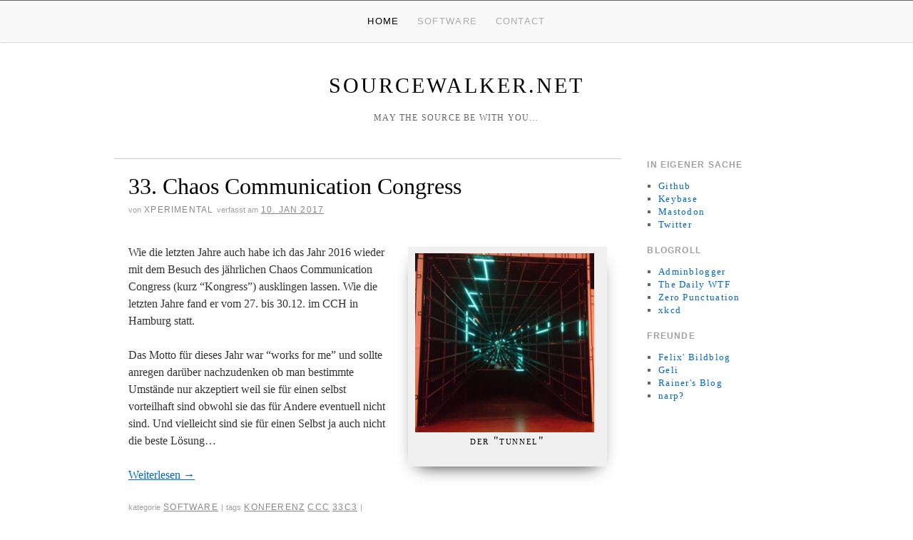

--- FILE ---
content_type: text/html
request_url: https://www.sourcewalker.net/
body_size: 10000
content:
<!doctype html>
<!--[if lt IE 7]> <html class="no-js lt-ie9 lt-ie8 lt-ie7" lang="de-de"> <![endif]-->
<!--[if IE 7]> <html class="no-js lt-ie9 lt-ie8" lang="de-de"> <![endif]-->
<!--[if IE 8]> <html class="no-js lt-ie9" lang="de-de"> <![endif]-->
<!--[if gt IE 8]><!--> <html class="no-js" lang="de-de"> <!--<![endif]-->
	<head>
	<meta name="generator" content="Hugo 0.33" />
		<meta http-equiv="content-type" content="text/html; charset=utf-8">
		<title>sourcewalker.net </title>
<meta charset="UTF-8" />
<meta http-equiv="X-UA-Compatible" content="IE=edge,chrome=1">
<meta name="viewport" content="width=device-width">
<meta property="og:type" content="website" />
<meta property="og:title" content="sourcewalker.net " />
<meta property="og:description" content="May the source be with you…" />
<meta property="og:url" content="https://www.sourcewalker.net/" />
<meta property="og:site_name" content="sourcewalker.net" />
<meta property="og:image" content="https://www.sourcewalker.net/images/blank.jpg" />
<meta property="og:locale" content="de-de" />

<style type="text/css"> #wrapper { max-width: 960px !important;} </style>

<link href="https://www.sourcewalker.net/index.xml" rel="alternate" type="application/rss+xml" title="sourcewalker.net" />
<link href="https://www.sourcewalker.net/index.xml" rel="feed" type="application/rss+xml" title="sourcewalker.net" />

<link rel='stylesheet' id='brunelleschi_modern-css'  href='https://www.sourcewalker.net/css/modern.css' type='text/css' media='all' />
<link rel='stylesheet' id='brunelleschi_center-navigation-css'  href='https://www.sourcewalker.net/css/center-navigation.css' type='text/css' media='all' />
<link rel='stylesheet' id='brunelleschi_fixed-navigation-css'  href='https://www.sourcewalker.net/css/fixed-navigation.css' type='text/css' media='all' />
<link rel='stylesheet' id='style.css-css'  href='https://www.sourcewalker.net/css/style.css' type='text/css' media='all' />

<link rel="shortcut icon" href='https://www.sourcewalker.net/scripts/favicon.php' />


<script type='text/javascript' src='https://www.sourcewalker.net/js/jquery/jquery.js'></script>
<script type='text/javascript' src='https://www.sourcewalker.net/js/jquery/jquery-migrate.min.js'></script>
<script type='text/javascript' src='https://www.sourcewalker.net/js/brunelleschi-scripts.js'></script>


<script type="text/javascript">
  var _paq = _paq || [];
  _paq.push(['trackPageView']);
  _paq.push(['enableLinkTracking']);
  (function() {
    var u="//stats.sourcewalker.net/";
    _paq.push(['setTrackerUrl', u+'piwik.php']);
    _paq.push(['setSiteId', '1']);
    var d=document, g=d.createElement('script'), s=d.getElementsByTagName('script')[0];
    g.type='text/javascript'; g.async=true; g.defer=true; g.src=u+'piwik.js'; s.parentNode.insertBefore(g,s);
  })();
</script>
<noscript><p><img src="//stats.sourcewalker.net/piwik.php?idsite=1" style="border:0;" alt="" /></p></noscript>


	</head>
	<body class="home blog">
	<div id="wrapper" class="hfeed container">
		<header id="header" class="row clearfix">
			<hgroup id="branding" class="twelvecol last">
				<h1 class="site-title"><a href="https://www.sourcewalker.net/" title="sourcewalker.net" rel="home">sourcewalker.net</a></h1>
				<h2 class="site-description">May the source be with you…</h2>
			</hgroup>
			<div id="access" role="navigation" class="twelvecol last clearfix">
				<div class="skip-link screen-reader-text"><a href="#content" title="Skip to content">Skip to content</a></div>
				<div class="menu-header"><ul id="menu-top_menu" class="menu">
				
				
				<li class="menu-item current-menu-item">
					<a href="https://www.sourcewalker.net/">Home</a>
				</li>
				
				<li class="menu-item">
					<a href="https://www.sourcewalker.net/software/">Software</a>
				</li>
				
				<li class="menu-item">
					<a href="https://www.sourcewalker.net/contact/">Contact</a>
				</li>
				
				</ul></div>
			</div>
		</header>
		<div id="container" class="row clearfix">

		<div id="main" role="main" class="ninecol">


	<nav id="nav-above" class="navigation">
		<div class="nav-previous"><span class="meta-nav">&larr;</span> Ältere Artikel</div>
		<div class="nav-next">Neuere Artikel <span class="meta-nav">&rarr;</span></div>
	</nav>




	<article id="post-e1ae64cf00ff4ee9fd06e466a64748f9" class="post type-post status-publish format-standard hentry">
    <header>
    <h2 class="entry-title"><a href="https://www.sourcewalker.net/posts/2017/33c3/" title="Permalink für 33. Chaos Communication Congress" rel="bookmark">33. Chaos Communication Congress</a></h2>
    <div class="entry-meta">
    
    <span class="meta-sep">von</span> <span class="author vcard">xperimental</span>
    
    <span class="meta-prep meta-prep-author">Verfasst am</span>
    <a href="https://www.sourcewalker.net/posts/2017/33c3/" title="13:46" rel="bookmark">
        <span class="entry-date">10. Jan 2017</span>
    </a>
</div>

</header>

    <div class="entry-content">
        <p>
            <figure class="wp-caption alignright">
    
        <img src="/uploads/2017/33c3.png" />
    
    
    <figcaption>
        <h4>Der &#34;Tunnel&#34;</h4>
        
    </figcaption>
    
</figure>


<p>Wie die letzten Jahre auch habe ich das Jahr 2016 wieder mit dem Besuch des jährlichen Chaos Communication Congress (kurz &ldquo;Kongress&rdquo;) ausklingen lassen. Wie die letzten Jahre fand er vom 27. bis 30.12. im CCH in Hamburg statt.</p>

<p>Das Motto für dieses Jahr war &ldquo;works for me&rdquo; und sollte anregen darüber nachzudenken ob man bestimmte Umstände nur akzeptiert weil sie für einen selbst vorteilhaft sind obwohl sie das für Andere eventuell nicht sind. Und vielleicht sind sie für einen Selbst ja auch nicht die beste Lösung&hellip;</p>

<p></p>
        </p>
        
        <p>
            <a href="https://www.sourcewalker.net/posts/2017/33c3/" class="more-link">
                Weiterlesen <span class="meta-nav">&rarr;</span>
            </a>
        </p>
        
    </div>
    <div class="entry-utility">
    
        <span class="cat-links">
            <span class="entry-utility-prep entry-utility-prep-cat-links">Kategorie</span>
            
                <a href="https://www.sourcewalker.net/categories/software" rel="category tag">Software</a>
            
        </span>
        <span class="meta-sep">|</span>
    
    
        <span class="tag-links">
            <span class="entry-utility-prep entry-utility-prep-tag-links">Tags</span>
            
                <a href="https://www.sourcewalker.net/tags/konferenz" rel="tag">Konferenz</a>
            
                <a href="https://www.sourcewalker.net/tags/ccc" rel="tag">CCC</a>
            
                <a href="https://www.sourcewalker.net/tags/33c3" rel="tag">33c3</a>
            
        </span>
        <span class="meta-sep">|</span>
    
</div>

</article>


	<article id="post-860a3765d14f738122d1842538e0ec3e" class="post type-post status-publish format-standard hentry">
    <header>
    <h2 class="entry-title"><a href="https://www.sourcewalker.net/posts/2016/promcon/" title="Permalink für PromCon 2016" rel="bookmark">PromCon 2016</a></h2>
    <div class="entry-meta">
    
    <span class="meta-sep">von</span> <span class="author vcard">xperimental</span>
    
    <span class="meta-prep meta-prep-author">Verfasst am</span>
    <a href="https://www.sourcewalker.net/posts/2016/promcon/" title="21:08" rel="bookmark">
        <span class="entry-date">29. Aug 2016</span>
    </a>
</div>

</header>

    <div class="entry-content">
        <p>
            <figure class="wp-caption alignright">
    
        <img src="/uploads/2016/promcon2016.jpg" />
    
    
    <figcaption>
        <h4>PromCon 2016</h4>
        
    </figcaption>
    
</figure>


<p>Es ist jetzt schon fast eineinhalb Jahre her, das wir bei uns in der Firma angefangen haben Prometheus einzusetzen. Da wir uns das Meiste der Konfiguration selbst überlegt haben – auch mit mehreren Versuchen – freute ich mich darauf endlich einmal Austausch mit Anderen, die sich für die gleiche Lösung entschieden haben, zu haben.</p>

<p>Deshalb hatte ich mich jetzt schon eine ganze Weile auf die PromCon gefreut, die erste Konferenz zum Thema Prometheus und letzte Woche war es endlich soweit…</p>

<p></p>
        </p>
        
        <p>
            <a href="https://www.sourcewalker.net/posts/2016/promcon/" class="more-link">
                Weiterlesen <span class="meta-nav">&rarr;</span>
            </a>
        </p>
        
    </div>
    <div class="entry-utility">
    
        <span class="cat-links">
            <span class="entry-utility-prep entry-utility-prep-cat-links">Kategorie</span>
            
                <a href="https://www.sourcewalker.net/categories/software" rel="category tag">Software</a>
            
        </span>
        <span class="meta-sep">|</span>
    
    
        <span class="tag-links">
            <span class="entry-utility-prep entry-utility-prep-tag-links">Tags</span>
            
                <a href="https://www.sourcewalker.net/tags/konferenz" rel="tag">Konferenz</a>
            
                <a href="https://www.sourcewalker.net/tags/prometheus" rel="tag">Prometheus</a>
            
                <a href="https://www.sourcewalker.net/tags/promcon2016" rel="tag">promcon2016</a>
            
        </span>
        <span class="meta-sep">|</span>
    
</div>

</article>


	<article id="post-782efe4dccf331785752fde6550894cc" class="post type-post status-publish format-standard hentry">
    <header>
    <h2 class="entry-title"><a href="https://www.sourcewalker.net/posts/2016/etwas-neues/" title="Permalink für Etwas Neues" rel="bookmark">Etwas Neues</a></h2>
    <div class="entry-meta">
    
    <span class="meta-prep meta-prep-author">Verfasst am</span>
    <a href="https://www.sourcewalker.net/posts/2016/etwas-neues/" title="00:00" rel="bookmark">
        <span class="entry-date">12. Jul 2016</span>
    </a>
</div>

</header>

    <div class="entry-content">
        <p>
            <p>Und wieder einmal feiert dieses Blog seinen Geburtstag. Ganze acht Jahre ist es nun schon her, das ich meinen Plan &ldquo;Du musst endlich auch mal etwas schreiben&rdquo; in die Tat umgesetzt hab…</p>

<p>Wenn ich ehrlich bin ist aus dem großen Plan allerdings nicht wirklich viel geworden. Ich meine: Der Eintrag direkt vor diesem ist vom <a href="/posts/binaerdaten-und-contentprovider-765/">Oktober 2010</a>, also fast sechs Jahre her. Unter dem Strich hat dieses Blog also dreiviertel seiner Lebenszeit nichts Anderes gemacht als immer das Gleiche. Und natürlich auch geduldig gewartet das irgendetwas Neues passiert. Und ich kam nur gelegentlich mal vorbei um die Wordpress Version zu aktualisieren oder den einen oder anderen Spam-Kommentar zu löschen.</p>

<p></p>
        </p>
        
        <p>
            <a href="https://www.sourcewalker.net/posts/2016/etwas-neues/" class="more-link">
                Weiterlesen <span class="meta-nav">&rarr;</span>
            </a>
        </p>
        
    </div>
    <div class="entry-utility">
    
        <span class="cat-links">
            <span class="entry-utility-prep entry-utility-prep-cat-links">Kategorie</span>
            
                <a href="https://www.sourcewalker.net/categories/website" rel="category tag">Website</a>
            
        </span>
        <span class="meta-sep">|</span>
    
    
        <span class="tag-links">
            <span class="entry-utility-prep entry-utility-prep-tag-links">Tags</span>
            
                <a href="https://www.sourcewalker.net/tags/eigener-kram" rel="tag">Eigener Kram</a>
            
                <a href="https://www.sourcewalker.net/tags/wordpress" rel="tag">Wordpress</a>
            
                <a href="https://www.sourcewalker.net/tags/hugo" rel="tag">Hugo</a>
            
        </span>
        <span class="meta-sep">|</span>
    
</div>

</article>


	<article id="post-087a31e3f9abbd510f200f4bbb57f2ee" class="post type-post status-publish format-standard hentry">
    <header>
    <h2 class="entry-title"><a href="https://www.sourcewalker.net/posts/binaerdaten-und-contentprovider-765/" title="Permalink für Binärdaten und ContentProvider" rel="bookmark">Binärdaten und ContentProvider</a></h2>
    <div class="entry-meta">
    
    <span class="meta-sep">von</span> <span class="author vcard">xperimental</span>
    
    <span class="meta-prep meta-prep-author">Verfasst am</span>
    <a href="https://www.sourcewalker.net/posts/binaerdaten-und-contentprovider-765/" title="00:00" rel="bookmark">
        <span class="entry-date">17. Oct 2010</span>
    </a>
</div>

</header>

    <div class="entry-content">
        <p>
            <p>Neulich hat sich bei einem meiner kleinen Freizeitprojekte das Problem ergeben, dass der in der Anwendung verwendete <code>ContentProvider</code> auch größere Binärdaten (genauer Bilder) zur Verfügung stellen sollte. Ein Blick in die Android-SDK brachte auch tatsächlich etwas zu dem Thema zum Vorschein (aus dem <a href="http://developer.android.com/guide/topics/providers/content-providers.html" title="Android Developer Artikel zu ContentProvider">Artikel zu ContentProvidern</a>):</p>

<blockquote>
<p>If you are exposing byte data that&rsquo;s too big to put in the table itself — such as a large bitmap file — the field that exposes the data to clients should actually contain a <code>content:</code> URI string. This is the field that gives clients access to the data file. The record should also have another field, named &ldquo;<code>_data</code>&rdquo; that lists the exact file path on the device for that file. This field is not intended to be read by the client, but by the ContentResolver. […]</p>
</blockquote>

<p>Dieses Feature klang recht interessant, allerdings war mir die Erklärung doch etwas zu lang, um das gleich in das &ldquo;richtige&rdquo; Projekt einzubauen. Stattdessen habe ich mich an ein kleines Testprojekt gesetzt, um mir die Zusammenhänge etwas zu verdeutlichen. Damit Andere auch etwas davon haben, gibt es das Projekt jetzt als <a href="http://github.com/xperimental/BinaryContent" title="Quellcode zum Artikel bei github">Open-Source auf github</a> und hier ein paar erklärende Worte.</p>

<p></p>
        </p>
        
        <p>
            <a href="https://www.sourcewalker.net/posts/binaerdaten-und-contentprovider-765/" class="more-link">
                Weiterlesen <span class="meta-nav">&rarr;</span>
            </a>
        </p>
        
    </div>
    <div class="entry-utility">
    
        <span class="cat-links">
            <span class="entry-utility-prep entry-utility-prep-cat-links">Kategorie</span>
            
                <a href="https://www.sourcewalker.net/categories/software" rel="category tag">Software</a>
            
        </span>
        <span class="meta-sep">|</span>
    
    
        <span class="tag-links">
            <span class="entry-utility-prep entry-utility-prep-tag-links">Tags</span>
            
                <a href="https://www.sourcewalker.net/tags/android" rel="tag">android</a>
            
                <a href="https://www.sourcewalker.net/tags/blob" rel="tag">blob</a>
            
                <a href="https://www.sourcewalker.net/tags/code" rel="tag">code</a>
            
                <a href="https://www.sourcewalker.net/tags/contentprovider" rel="tag">contentprovider</a>
            
                <a href="https://www.sourcewalker.net/tags/deutsch" rel="tag">deutsch</a>
            
                <a href="https://www.sourcewalker.net/tags/github" rel="tag">github</a>
            
                <a href="https://www.sourcewalker.net/tags/howto" rel="tag">howto</a>
            
        </span>
        <span class="meta-sep">|</span>
    
</div>

</article>


	<article id="post-d71ea751e56f978a718cf48e1e855196" class="post type-post status-publish format-standard hentry">
    <header>
    <h2 class="entry-title"><a href="https://www.sourcewalker.net/posts/umts-internet-linux-die-zweite-731/" title="Permalink für UMTS-Internet &amp; Linux die Zweite" rel="bookmark">UMTS-Internet &amp; Linux die Zweite</a></h2>
    <div class="entry-meta">
    
    <span class="meta-sep">von</span> <span class="author vcard">xperimental</span>
    
    <span class="meta-prep meta-prep-author">Verfasst am</span>
    <a href="https://www.sourcewalker.net/posts/umts-internet-linux-die-zweite-731/" title="00:00" rel="bookmark">
        <span class="entry-date">08. Jun 2010</span>
    </a>
</div>

</header>

    <div class="entry-content">
        <p>
            <p><a href="http://www.sakis3g.com/" title="Homepage von Sakis3G">
<figure class="wp-caption alignright">
    
        <img src="/uploads/2010/06/sakis3g.png" />
    
    
    <figcaption>
        <h4>Sakis3G</h4>
        
    </figcaption>
    
</figure>
</a></p>

<p>Seitdem ich meinen letzten Artikel zu dem Thema Linux und mobiles Internet (<a href="/posts/einrichtung-huawei-e1750-unter-ubuntu-9-10-656/" title=" Einrichtung Huawei E1750 unter Ubuntu 9.10">wir erinnern uns</a>) verfasst habe sind nun ein paar Wochen vergangen. Inzwischen ist Einiges geschehen an dieser Front.</p>

<p>Zum Einen ist mit Ubuntu 10.04 LTS &ldquo;Lucid Lynx&rdquo; die nächste Version des damals von mir genutzten Linux erschienen. Und zum Anderen nutze ich nun eine andere Destribution, nämlich &ldquo;<a href="http://www.linuxmint.com/" title="Homepage von Linux Mint">Linux Mint 9</a>&rdquo;, das zugegebenermaßen auf eben genanntem Ubuntu basiert.</p>

<p>Dies hat dazu geführt, das die Installationsanleitung, die ich in dem Anfangs erwähnten Artikel verfasst habe, so nicht mehr für meine eigene Konfiguration spricht. Getreu dem Motto &ldquo;Eat your own dogfood.&rdquo; nun ein kleines Update um Chancengleichheit wieder herzustellen.</p>
        </p>
        
        <p>
            <a href="https://www.sourcewalker.net/posts/umts-internet-linux-die-zweite-731/" class="more-link">
                Weiterlesen <span class="meta-nav">&rarr;</span>
            </a>
        </p>
        
    </div>
    <div class="entry-utility">
    
        <span class="cat-links">
            <span class="entry-utility-prep entry-utility-prep-cat-links">Kategorie</span>
            
                <a href="https://www.sourcewalker.net/categories/hardware" rel="category tag">Hardware</a>
            
        </span>
        <span class="meta-sep">|</span>
    
    
        <span class="tag-links">
            <span class="entry-utility-prep entry-utility-prep-tag-links">Tags</span>
            
                <a href="https://www.sourcewalker.net/tags/deutsch" rel="tag">deutsch</a>
            
                <a href="https://www.sourcewalker.net/tags/huawei" rel="tag">huawei</a>
            
                <a href="https://www.sourcewalker.net/tags/internet" rel="tag">internet</a>
            
                <a href="https://www.sourcewalker.net/tags/linux" rel="tag">linux</a>
            
                <a href="https://www.sourcewalker.net/tags/linuxmint" rel="tag">linuxmint</a>
            
                <a href="https://www.sourcewalker.net/tags/lucid" rel="tag">lucid</a>
            
                <a href="https://www.sourcewalker.net/tags/sakis3g" rel="tag">sakis3g</a>
            
                <a href="https://www.sourcewalker.net/tags/software" rel="tag">Software</a>
            
                <a href="https://www.sourcewalker.net/tags/ubuntu" rel="tag">ubuntu</a>
            
                <a href="https://www.sourcewalker.net/tags/umts" rel="tag">umts</a>
            
        </span>
        <span class="meta-sep">|</span>
    
</div>

</article>


	<article id="post-d3a89e30f348a35d06e7ab8d1cf0c536" class="post type-post status-publish format-standard hentry">
    <header>
    <h2 class="entry-title"><a href="https://www.sourcewalker.net/posts/revolution-oder-doch-nur-schnoeder-mammon-704/" title="Permalink für Revolution oder doch nur schnöder Mammon?" rel="bookmark">Revolution oder doch nur schnöder Mammon?</a></h2>
    <div class="entry-meta">
    
    <span class="meta-sep">von</span> <span class="author vcard">xperimental</span>
    
    <span class="meta-prep meta-prep-author">Verfasst am</span>
    <a href="https://www.sourcewalker.net/posts/revolution-oder-doch-nur-schnoeder-mammon-704/" title="00:00" rel="bookmark">
        <span class="entry-date">19. May 2010</span>
    </a>
</div>

</header>

    <div class="entry-content">
        <p>
            <p><a href="http://flattr.com">
<figure class="wp-caption alignright">
    
        <img src="/uploads/2010/05/flattr-logo-beta.png" />
    
    
    <figcaption>
        <h4>Flattr</h4>
        
    </figcaption>
    
</figure>
</a></p>

<p>Der Dienst &ldquo;Flattr&rdquo; soll die nächste Revolution im sozialen Mediennetz Internet einläuten. Hinter dem Dienst steckt die Idee, dass die &ldquo;Like&rdquo;-Buttons, die sich seit der Veröffentlichung des durch Facebook entwickelten <a href="https://developers.facebook.com/docs/opengraph" title="Facebook Developers: Open Graph Protocol">Open-Graph-Protokolls</a> quer durch das Internet verteilt haben, nicht ausreichen, um dem Medienerzeuger etwas Gutes zu tun.</p>

<p>Mit Flattr wird diesem Mangel versucht entgegenzuwirken, indem durch den Klick auf einen Flattr-Button nicht nur eine kleine Zahl hochgezählt wird, sondern auch ein (kleiner) Geldbetrag zum Klickempfänger wandert. Da der Wert eines einzelnen Klicks sehr klein ist und zudem auch nicht vom Erzeuger festgelegt werden kann, soll die Hemmschwelle für den &ldquo;Kunden&rdquo; kleiner sein als bei bisherigen Bezahldiensten im Internet.</p>
        </p>
        
        <p>
            <a href="https://www.sourcewalker.net/posts/revolution-oder-doch-nur-schnoeder-mammon-704/" class="more-link">
                Weiterlesen <span class="meta-nav">&rarr;</span>
            </a>
        </p>
        
    </div>
    <div class="entry-utility">
    
        <span class="cat-links">
            <span class="entry-utility-prep entry-utility-prep-cat-links">Kategorie</span>
            
                <a href="https://www.sourcewalker.net/categories/software" rel="category tag">Software</a>
            
        </span>
        <span class="meta-sep">|</span>
    
    
        <span class="tag-links">
            <span class="entry-utility-prep entry-utility-prep-tag-links">Tags</span>
            
                <a href="https://www.sourcewalker.net/tags/bezahlen" rel="tag">bezahlen</a>
            
                <a href="https://www.sourcewalker.net/tags/deutsch" rel="tag">deutsch</a>
            
                <a href="https://www.sourcewalker.net/tags/flattr" rel="tag">flattr</a>
            
                <a href="https://www.sourcewalker.net/tags/internet" rel="tag">internet</a>
            
                <a href="https://www.sourcewalker.net/tags/micro-payment" rel="tag">micro-payment</a>
            
                <a href="https://www.sourcewalker.net/tags/open-graph" rel="tag">open-graph</a>
            
                <a href="https://www.sourcewalker.net/tags/social-network" rel="tag">social-network</a>
            
                <a href="https://www.sourcewalker.net/tags/website" rel="tag">Website</a>
            
        </span>
        <span class="meta-sep">|</span>
    
</div>

</article>


	<article id="post-973cc81a2ec35cf7af0d9e4f83846111" class="post type-post status-publish format-standard hentry">
    <header>
    <h2 class="entry-title"><a href="https://www.sourcewalker.net/posts/firefox-auf-mehreren-rechnern-mit-mozilla-weave-637/" title="Permalink für Firefox auf mehreren Rechnern mit Mozilla Weave" rel="bookmark">Firefox auf mehreren Rechnern mit Mozilla Weave</a></h2>
    <div class="entry-meta">
    
    <span class="meta-sep">von</span> <span class="author vcard">xperimental</span>
    
    <span class="meta-prep meta-prep-author">Verfasst am</span>
    <a href="https://www.sourcewalker.net/posts/firefox-auf-mehreren-rechnern-mit-mozilla-weave-637/" title="00:00" rel="bookmark">
        <span class="entry-date">11. May 2010</span>
    </a>
</div>

</header>

    <div class="entry-content">
        <p>
            <p><a href="http://mozillalabs.com/weave/">
<figure class="wp-caption alignright">
    
        <img src="/uploads/2010/03/mozilla-weave.png" />
    
    
    <figcaption>
        <h4>Mozilla Weave</h4>
        
    </figcaption>
    
</figure>
</a></p>

<p>Bedingt durch den Kauf eines Zweitrechners in Form eines kleinen Laptops (und die intensivere Beschäftigung mit dem Begriff &ldquo;Cloud-Computing&rdquo;) bin ich in letzter Zeit auf die Idee gekommen, dass es doch ziemlich cool wäre, wenn man seine Daten auf allen seinen Rechnern synchron halten könnte. So könnte man sich jederzeit ein Gerät schnappen und hätte immer alles parat was man so zum arbeiten benötigt.</p>

<p>Beim durchstöbern der zahlreichen momentan auf dem Markt befindlichen Lösungen, die einem genau dieses versprechen musste ich jedoch leider feststellen, dass es da noch Weiterentwicklungsbedarf gibt. Ich bin mir allerdings auch bewusst, dass ich wahrscheinlich viel zu sehr von einem Ideal ausgehe, das es so nicht geben wird. So wurde ich von allen getesteten Diensten gewarnt, dass die Synchronisation bei meiner Menge an Dateien &ldquo;wahrscheinlich sehr lange dauern wird&rdquo;, was dann auch so war. Die magere Upload-Bandbreite von immerhin einem ganzen Megabit hat dann noch ihr übriges erledigt.</p>

<p>Erfreulicherweise bin ich dann aber doch auf eine Lösung gestoßen, die zumindest einen Teil meiner alltäglichen Daten zwischen den zwei anfangs angesprochenen Rechnern abgleichen kann: <a href="http://mozillalabs.com/weave/" title="Homepage von Weave">Mozilla Weave</a>.</p>

<p></p>
        </p>
        
        <p>
            <a href="https://www.sourcewalker.net/posts/firefox-auf-mehreren-rechnern-mit-mozilla-weave-637/" class="more-link">
                Weiterlesen <span class="meta-nav">&rarr;</span>
            </a>
        </p>
        
    </div>
    <div class="entry-utility">
    
        <span class="cat-links">
            <span class="entry-utility-prep entry-utility-prep-cat-links">Kategorie</span>
            
                <a href="https://www.sourcewalker.net/categories/software" rel="category tag">Software</a>
            
        </span>
        <span class="meta-sep">|</span>
    
    
        <span class="tag-links">
            <span class="entry-utility-prep entry-utility-prep-tag-links">Tags</span>
            
                <a href="https://www.sourcewalker.net/tags/cloud-computing" rel="tag">cloud computing</a>
            
                <a href="https://www.sourcewalker.net/tags/deutsch" rel="tag">deutsch</a>
            
                <a href="https://www.sourcewalker.net/tags/firefox" rel="tag">firefox</a>
            
                <a href="https://www.sourcewalker.net/tags/labs" rel="tag">labs</a>
            
                <a href="https://www.sourcewalker.net/tags/mozilla" rel="tag">mozilla</a>
            
                <a href="https://www.sourcewalker.net/tags/server" rel="tag">server</a>
            
                <a href="https://www.sourcewalker.net/tags/synchronisation" rel="tag">synchronisation</a>
            
                <a href="https://www.sourcewalker.net/tags/tutorial" rel="tag">tutorial</a>
            
                <a href="https://www.sourcewalker.net/tags/weave" rel="tag">weave</a>
            
        </span>
        <span class="meta-sep">|</span>
    
</div>

</article>


	<article id="post-41fdfb0cebca3e1315795614b3a343f9" class="post type-post status-publish format-standard hentry">
    <header>
    <h2 class="entry-title"><a href="https://www.sourcewalker.net/posts/einrichtung-huawei-e1750-unter-ubuntu-9-10-656/" title="Permalink für Einrichtung Huawei E1750 unter Ubuntu 9.10" rel="bookmark">Einrichtung Huawei E1750 unter Ubuntu 9.10</a></h2>
    <div class="entry-meta">
    
    <span class="meta-sep">von</span> <span class="author vcard">xperimental</span>
    
    <span class="meta-prep meta-prep-author">Verfasst am</span>
    <a href="https://www.sourcewalker.net/posts/einrichtung-huawei-e1750-unter-ubuntu-9-10-656/" title="00:00" rel="bookmark">
        <span class="entry-date">29. Mar 2010</span>
    </a>
</div>

</header>

    <div class="entry-content">
        <p>
            <p><a href="/uploads/2010/03/huawei-e1750.jpg">
<figure class="wp-caption alignright">
    
        <img src="/uploads/2010/03/huawei-e1750-300x288.jpg" />
    
    
    <figcaption>
        <h4>Vorder- und Rückseite Huawei E1750</h4>
        
    </figcaption>
    
</figure>
</a></p>

<p><strong>Update 08.06.2010:</strong> Ich habe einen <a href="/posts/umts-internet-linux-die-zweite-731/" title="Zweiter Artikel zu UMTS und Linux">weiteren Artikel</a> zu dem Thema verfasst.</p>

<p>Ich habe mir letztes Wochenende wieder mal ein neues Spielzeug zugelegt: diesmal ein USB-UMTS-Modem (oder UMTS-USB-Modem, was ist richtiger?) für mein &ldquo;ultra-mobiles&rdquo; Notebook, da ich es versäumt habe mir gleich die Version des Rechners zu kaufen, die schon eines integriert hat. Meine Wahl ist zunächst auf den aktuellen Vodafone-Stick gefallen, gekauft habe ich mir dann jedoch den &ldquo;T-Mobile Web&rsquo;n&rsquo;Walk Stick Fusion II&rdquo;, da sich die Vodafone Mitarbeiter zu bescheuert angestellt haben.</p>

<p>Der &ldquo;Fusion 2&rdquo; ist ein gebrandeter &ldquo;Huawei E1750&rdquo;, was auch am Typenschild auf der Packung und der Rückseite des Sticks (siehe Bild) zu erkennen ist. Laut Packung ist der Stick auch Linux-fähig, was für mich ein Kaufargument war, da ich so die Möglichkeit der Rückgabe gehabt hätte, wenn er unter Linux nicht funktioniert hätte.</p>

<p>Zunächst habe ich den Stick unter Windows getestet, also reingesteckt und schon kam das Installationsprogramm von T-Mobile hoch. Nach Durchklicken von einem Standard-Installationsassistenten und Einrichten des Zugangs war ich auch schon online. Die T-Mobile eigene Software halte ich übrigens für einen wirklichen Nachteil von dem gebrandeten Stick, da sie sich natürlich über &ldquo;nicht unterstützte&rdquo; Provider beschwert, wenn man nicht auch den T-Mobile Zugang benutzt.</p>

<p>So weit, so unspannend. Eigentlich wollte ich den Stick ja hauptsächlich unter Linux (genauer Ubuntu 9.10) nutzen. Bei der Installation bin ich jedoch auf ein Problem gestoßen und damit die nächsten nicht so viel probieren müssen, dachte ich mir ich schreibe das ganze mal als kurze Anleitung zusammen.</p>
        </p>
        
        <p>
            <a href="https://www.sourcewalker.net/posts/einrichtung-huawei-e1750-unter-ubuntu-9-10-656/" class="more-link">
                Weiterlesen <span class="meta-nav">&rarr;</span>
            </a>
        </p>
        
    </div>
    <div class="entry-utility">
    
        <span class="cat-links">
            <span class="entry-utility-prep entry-utility-prep-cat-links">Kategorie</span>
            
                <a href="https://www.sourcewalker.net/categories/hardware" rel="category tag">Hardware</a>
            
        </span>
        <span class="meta-sep">|</span>
    
    
        <span class="tag-links">
            <span class="entry-utility-prep entry-utility-prep-tag-links">Tags</span>
            
                <a href="https://www.sourcewalker.net/tags/deutsch" rel="tag">deutsch</a>
            
                <a href="https://www.sourcewalker.net/tags/e1750" rel="tag">e1750</a>
            
                <a href="https://www.sourcewalker.net/tags/fusion-ii" rel="tag">fusion II</a>
            
                <a href="https://www.sourcewalker.net/tags/huawei" rel="tag">huawei</a>
            
                <a href="https://www.sourcewalker.net/tags/karmic" rel="tag">karmic</a>
            
                <a href="https://www.sourcewalker.net/tags/linux" rel="tag">linux</a>
            
                <a href="https://www.sourcewalker.net/tags/software" rel="tag">Software</a>
            
                <a href="https://www.sourcewalker.net/tags/t-mobile" rel="tag">t-mobile</a>
            
                <a href="https://www.sourcewalker.net/tags/ubuntu" rel="tag">ubuntu</a>
            
                <a href="https://www.sourcewalker.net/tags/udev" rel="tag">udev</a>
            
                <a href="https://www.sourcewalker.net/tags/usb_modeswitch" rel="tag">usb_modeswitch</a>
            
                <a href="https://www.sourcewalker.net/tags/webnwalk" rel="tag">web&#39;n&#39;walk</a>
            
        </span>
        <span class="meta-sep">|</span>
    
</div>

</article>


	<article id="post-e74a680686ebe6bef17bf5934fd03e09" class="post type-post status-publish format-standard hentry">
    <header>
    <h2 class="entry-title"><a href="https://www.sourcewalker.net/posts/viele-games-zum-kleinen-preis-648/" title="Permalink für Viele Games zum kleinen Preis" rel="bookmark">Viele Games zum kleinen Preis</a></h2>
    <div class="entry-meta">
    
    <span class="meta-sep">von</span> <span class="author vcard">xperimental</span>
    
    <span class="meta-prep meta-prep-author">Verfasst am</span>
    <a href="https://www.sourcewalker.net/posts/viele-games-zum-kleinen-preis-648/" title="00:00" rel="bookmark">
        <span class="entry-date">03. Mar 2010</span>
    </a>
</div>

</header>

    <div class="entry-content">
        <p>
            Und wieder eine erwähnenswerte Aktion bei Steam: Die &ldquo;Indie Games Midweek Madness&rdquo; sieben Spiele von kleinen Studios für knapp 10 Öcken! Die Spiele gibts auch einzeln für jeweils 2 Eur…
        </p>
        
    </div>
    <div class="entry-utility">
    
        <span class="cat-links">
            <span class="entry-utility-prep entry-utility-prep-cat-links">Kategorie</span>
            
                <a href="https://www.sourcewalker.net/categories/games" rel="category tag">Games</a>
            
        </span>
        <span class="meta-sep">|</span>
    
    
        <span class="tag-links">
            <span class="entry-utility-prep entry-utility-prep-tag-links">Tags</span>
            
                <a href="https://www.sourcewalker.net/tags/aktion" rel="tag">aktion</a>
            
                <a href="https://www.sourcewalker.net/tags/deutsch" rel="tag">deutsch</a>
            
                <a href="https://www.sourcewalker.net/tags/indie" rel="tag">indie</a>
            
                <a href="https://www.sourcewalker.net/tags/note" rel="tag">note</a>
            
                <a href="https://www.sourcewalker.net/tags/steam" rel="tag">steam</a>
            
        </span>
        <span class="meta-sep">|</span>
    
</div>

</article>


	<article id="post-25479100278ae76bdc89a981ce12339f" class="post type-post status-publish format-standard hentry">
    <header>
    <h2 class="entry-title"><a href="https://www.sourcewalker.net/posts/das-letzte-buch-das-sie-jemals-lesen-werden-548/" title="Permalink für Das letzte Buch, das Sie jemals lesen werden!" rel="bookmark">Das letzte Buch, das Sie jemals lesen werden!</a></h2>
    <div class="entry-meta">
    
    <span class="meta-sep">von</span> <span class="author vcard">xperimental</span>
    
    <span class="meta-prep meta-prep-author">Verfasst am</span>
    <a href="https://www.sourcewalker.net/posts/das-letzte-buch-das-sie-jemals-lesen-werden-548/" title="00:00" rel="bookmark">
        <span class="entry-date">09. Feb 2010</span>
    </a>
</div>

</header>

    <div class="entry-content">
        <p>
            Sony PRS-505   Letzten Sommer bin ich mal wieder auf die sogenannten Ebook-Reader aufmerksam geworden. Insbesondere die e-Ink Bildschirme, die durchgehend von den Geräten verwendet werden, haben mich interessiert. Und so bin ich eines Wochenende in die Stadt losgezogen um mir das mal genauer anzusehen. Mein erster Stopp beim Media-Markt war leider nicht besonders erfolgreich, da sie das Gerät zwar ausgestellt hatten, aber der Akku natürlich völlig leer war und man so das Gerät nicht ausprobieren konnte (ein Zustand, der bis zum heutigen Tage anhält!
        </p>
        
        <p>
            <a href="https://www.sourcewalker.net/posts/das-letzte-buch-das-sie-jemals-lesen-werden-548/" class="more-link">
                Weiterlesen <span class="meta-nav">&rarr;</span>
            </a>
        </p>
        
    </div>
    <div class="entry-utility">
    
        <span class="cat-links">
            <span class="entry-utility-prep entry-utility-prep-cat-links">Kategorie</span>
            
                <a href="https://www.sourcewalker.net/categories/hardware" rel="category tag">Hardware</a>
            
        </span>
        <span class="meta-sep">|</span>
    
    
        <span class="tag-links">
            <span class="entry-utility-prep entry-utility-prep-tag-links">Tags</span>
            
                <a href="https://www.sourcewalker.net/tags/deutsch" rel="tag">deutsch</a>
            
                <a href="https://www.sourcewalker.net/tags/ebook" rel="tag">ebook</a>
            
                <a href="https://www.sourcewalker.net/tags/epub" rel="tag">epub</a>
            
                <a href="https://www.sourcewalker.net/tags/oreilly" rel="tag">oreilly</a>
            
                <a href="https://www.sourcewalker.net/tags/pdf" rel="tag">pdf</a>
            
                <a href="https://www.sourcewalker.net/tags/prs-505" rel="tag">prs-505</a>
            
                <a href="https://www.sourcewalker.net/tags/reader" rel="tag">reader</a>
            
                <a href="https://www.sourcewalker.net/tags/sony" rel="tag">sony</a>
            
        </span>
        <span class="meta-sep">|</span>
    
</div>

</article>




		<nav id="nav-below" class="navigation">
			
			<div class="nav-previous">
				<a href="/page/2/">
					<span class="meta-nav">&larr;</span> Ältere Artikel
				</a>
			</div>
			

			
		</nav>


		</div>
		<div id="sidebar" class="widget-area threecol last" role="complementary">
			<ul class="xoxo">
				<li class="widget-container widget_links"><h3 class="widget-title">In eigener Sache</h3>
					<ul class='xoxo blogroll'>
					
						<li><a href="https://github.com/xperimental" rel="me">Github</a></li>
					
						<li><a href="http://keybase.io/xperimental/" rel="me">Keybase</a></li>
					
						<li><a href="https://chaos.social/@xperimental" rel="me">Mastodon</a></li>
					
						<li><a href="https://twitter.com/xperimental" rel="me">Twitter</a></li>
					
					</ul>
				</li>

				<li class="widget-container widget_links"><h3 class="widget-title">Blogroll</h3>
					<ul class='xoxo blogroll'>
					
						<li><a href="http://www.adminblogger.de/blog/" rel="external">Adminblogger</a></li>
					
						<li><a href="http://thedailywtf.com/" rel="external">The Daily WTF</a></li>
					
						<li><a href="http://www.escapistmagazine.com/videos/view/zero-punctuation" rel="external">Zero Punctuation</a></li>
					
						<li><a href="http://xkcd.com/" rel="external">xkcd</a></li>
					
					</ul>
				</li>

				<li class="widget-container widget_links"><h3 class="widget-title">Freunde</h3>
					<ul class='xoxo blogroll'>
					
						<li><a href="http://felix.pictures" rel="external">Felix&#39; Bildblog</a></li>
					
						<li><a href="http://punkte.wordpress.com/" rel="external">Geli</a></li>
					
						<li><a href="http://continentalsoutheastasia.blogspot.de/" rel="external">Rainer&#39;s Blog</a></li>
					
						<li><a href="http://www.narp.de" rel="external">narp?</a></li>
					
					</ul>
				</li>
			</ul>
		</div>
			</div>
			<footer id="footer" role="contentinfo" class="row">
				<div id="footerbar" class="twelvecol last">
					
				</div>
				<div id="colophon" class="twelvecol last">
					<div id="site-info" class="sixcol">
						<a href="https://www.sourcewalker.net/" title="sourcewalker.net" rel="home">
							sourcewalker.net
						</a>
					</div>
					<div id="site-generator" class="sixcol last">
						<a href="https://gohugo.io/" title="Make the Web Fun Again">Proudly powered by Hugo.</a>
					</div>
				</div>
			</footer>
		</div>
	</body>
</html>



--- FILE ---
content_type: text/css
request_url: https://www.sourcewalker.net/css/fixed-navigation.css
body_size: 420
content:
#access {
	position: fixed !important;
	width: 100%;
	top: 0px;
	left: 0;
	background: #f9f9f9;
	border-bottom: #ddd !important;
	box-shadow: 1px 1px 1px #ddd;
	text-shadow: 1px 1px 1px #fcfcfc;
}

.logged-in #access{
	top: 28px;
}
#access a:hover, #access ul:hover {
	text-shadow: none !important;
}
body { margin-top: 60px !important;}

@media handheld, only screen and (max-width: 767px) {
	#access {
		position: relative !important;
		border-top: 1px solid #ddd !important;
	}
	body {
		margin-top: 0 !important;
	}
}

--- FILE ---
content_type: text/css
request_url: https://www.sourcewalker.net/css/style.css
body_size: 40977
content:
/*
Theme Name: Brunelleschi
Theme URI: http://kitmacallister.com/2011/brunelleschi/
Description: Brunelleschi is a modern theme with emphasis on readability and clean typography. Brunelleschi includes a fully flexible mobile layout and a full HTML5 implementation, that way it looks great on any screen and on any modern browser. Brunelleschi also has lots of customizable options including page-width, multiple sidebars, featured content slider and more! Available in Belarusian, Czech, Dutch, English, French, German, Italian, Polish, Russian and Spanish.
Author: Kit MacAllister
Author URI: http://kitmacallister.com/about/
Version: 1.6.5
License: GNU General Public License
License URI: license.txt
Tags: black, blue, white, light, one-column, two-columns, three-columns, right-sidebar, left-sidebar, flexible-width, custom-menu, custom-header, custom-background, theme-options, threaded-comments, sticky-post, translation-ready, microformats, rtl-language-support, editor-style
*/

/*
 * HTML5 Boilerplate
 *
 * What follows is the result of much research on cross-browser styling.
 * Credit left inline and big thanks to Nicolas Gallagher, Jonathan Neal,
 * Kroc Camen, and the H5BP dev community and team.
 *
 * Detailed information about this CSS: h5bp.com/css
 *
 * ==|== normalize ==========================================================
 */


/* =============================================================================
   HTML5 display definitions
   ========================================================================== */

article, aside, details, figcaption, figure, footer, header, hgroup, nav, section { display: block; }
audio, canvas, video { display: inline-block; *display: inline; *zoom: 1; }
audio:not([controls]) { display: none; }
[hidden] { display: none; }


/* =============================================================================
   Base
   ========================================================================== */

/*
 * 1. Correct text resizing oddly in IE6/7 when body font-size is set using em units
 * 2. Prevent iOS text size adjust on device orientation change, without disabling user zoom: h5bp.com/g
 */

html { font-size: 100%; -webkit-text-size-adjust: 100%; -ms-text-size-adjust: 100%; }

html, button, input, select, textarea { font-family: sans-serif; color: #222; }

body { margin: 0; font-size: 1em; line-height: 1.4; }

/*
 * Remove text-shadow in selection highlight: h5bp.com/i
 * These selection declarations have to be separate
 * Also: hot pink! (or customize the background color to match your design)
 */

::-moz-selection { background: #fe57a1; color: #fff; text-shadow: none; }
::selection { background: #fe57a1; color: #fff; text-shadow: none; }


/* =============================================================================
   Links
   ========================================================================== */

a { color: #00e; }
a:visited { color: #551a8b; }
a:hover { color: #06e; }
a:focus { outline: thin dotted; }

/* Improve readability when focused and hovered in all browsers: h5bp.com/h */
a:hover, a:active { outline: 0; }


/* =============================================================================
   Typography
   ========================================================================== */

abbr[title] { border-bottom: 1px dotted; }

b, strong { font-weight: bold; }

blockquote { margin: 1em 40px; }

dfn { font-style: italic; }

hr { display: block; height: 1px; border: 0; border-top: 1px solid #ccc; margin: 1em 0; padding: 0; }

ins { background: #ff9; color: #000; text-decoration: none; }

mark { background: #ff0; color: #000; font-style: italic; font-weight: bold; }

/* Redeclare monospace font family: h5bp.com/j */
pre, code, kbd, samp { font-family: monospace, serif; _font-family: 'courier new', monospace; font-size: 1em; }

q { quotes: none; }
q:before, q:after { content: ""; content: none; }

small { font-size: 85%; }

/* Position subscript and superscript content without affecting line-height: h5bp.com/k */
sub, sup { font-size: 75%; line-height: 0; position: relative; vertical-align: baseline; }
sup { top: -0.5em; }
sub { bottom: -0.25em; }


/* =============================================================================
   Lists
   ========================================================================== */

ul, ol { margin: 1em 0; padding: 0 0 0 40px; }
dd { margin: 0 0 0 40px; }
nav ul, nav ol { list-style: none; list-style-image: none; margin: 0; padding: 0; }


/* =============================================================================
   Embedded content
   ========================================================================== */

/*
 * 1. Improve image quality when scaled in IE7: h5bp.com/d
 * 2. Remove the gap between images and borders on image containers: h5bp.com/i/440
 */

img { border: 0; -ms-interpolation-mode: bicubic; vertical-align: middle; }

/*
 * Correct overflow not hidden in IE9
 */

svg:not(:root) { overflow: hidden; }


/* =============================================================================
   Figures
   ========================================================================== */

figure { margin: 0; }


/* =============================================================================
   Forms
   ========================================================================== */

form { margin: 0; }
fieldset { border: 0; margin: 0; padding: 0; }

/* Indicate that 'label' will shift focus to the associated form element */
label { cursor: pointer; }

/*
 * 1. Correct color not inheriting in IE6/7/8/9
 * 2. Correct alignment displayed oddly in IE6/7
 */

legend { border: 0; *margin-left: -7px; padding: 0; white-space: normal; }

/*
 * 1. Correct font-size not inheriting in all browsers
 * 2. Remove margins in FF3/4 S5 Chrome
 * 3. Define consistent vertical alignment display in all browsers
 */

button, input, select, textarea { font-size: 100%; margin: 0; vertical-align: baseline; *vertical-align: middle; }

/*
 * 1. Define line-height as normal to match FF3/4 (set using !important in the UA stylesheet)
 */

button, input { line-height: normal; }

/*
 * 1. Display hand cursor for clickable form elements
 * 2. Allow styling of clickable form elements in iOS
 * 3. Correct inner spacing displayed oddly in IE7 (doesn't effect IE6)
 */

button, input[type="button"], input[type="reset"], input[type="submit"] { cursor: pointer; -webkit-appearance: button; *overflow: visible; }

/*
 * Re-set default cursor for disabled elements
 */

button[disabled], input[disabled] { cursor: default; }

/*
 * Consistent box sizing and appearance
 */

input[type="checkbox"], input[type="radio"] { box-sizing: border-box; padding: 0; *width: 13px; *height: 13px; }
input[type="search"] { -webkit-appearance: textfield; -moz-box-sizing: content-box; -webkit-box-sizing: content-box; box-sizing: content-box; }
input[type="search"]::-webkit-search-decoration, input[type="search"]::-webkit-search-cancel-button { -webkit-appearance: none; }

/*
 * Remove inner padding and border in FF3/4: h5bp.com/l
 */

button::-moz-focus-inner, input::-moz-focus-inner { border: 0; padding: 0; }

/*
 * 1. Remove default vertical scrollbar in IE6/7/8/9
 * 2. Allow only vertical resizing
 */

textarea { overflow: auto; vertical-align: top; resize: vertical; }


/* =============================================================================
   Tables
   ========================================================================== */

table { border-collapse: collapse; border-spacing: 0; }
td { vertical-align: top; }


/* =============================================================================
   Chrome Frame Prompt
   ========================================================================== */

.chromeframe { margin: 0.2em 0; background: #ccc; color: black; padding: 0.2em 0; }

/* ==|== primary styles =====================================================
   Author:
   ========================================================================== */

	/*----------------------------------------
	# 
	# 1140 GRID
	# 
	----------------------------------------*/
	
	.container {
	padding-left: 20px;
	padding-right: 20px;
	}
	
	.row {
	width: 100%;
	max-width: 1140px;
	min-width: 755px;
	margin: 0 auto;
	}
	
	.onecol, .twocol, .threecol, .fourcol, .fivecol, .sixcol, .sevencol, .eightcol, .ninecol, .tencol, .elevencol {
	margin-right: 3.8%;
	float: left;
	min-height: 1px;
	}
	
	.row .onecol {
	width: 4.85%;
	}
	
	.row .twocol {
	width: 13.45%;
	}
	
	.row .threecol {
	width: 22.05%;
	}
	
	.row .fourcol {
	width: 30.75%;
	}
	
	.row .fivecol {
	width: 39.45%;
	}
	
	.row .sixcol {
	width: 48%;
	}
	
	.row .sevencol {
	width: 56.75%;
	}
	
	.row .eightcol {
	width: 65.4%;
	}
	
	.row .ninecol {
	width: 74.05%;
	}
	
	.row .tencol {
	width: 82.7%;
	}
	
	.row .elevencol {
	width: 91.35%;
	}
	
	.row .twelvecol {
	width: 100%;
	float: left;
	}
	
	.last {
	margin-right: 0px;
	}
	
	img, object, embed {
	max-width: 100%;
	}
	
	img {
		height: auto;
	}
	
	#headerimg {
		display: block;
	}
	
	
	/* Smaller screens */
	
	@media only screen and (max-width: 1023px) {
	
		body {
		font-size: 0.8em;
		line-height: 1.5em;
		}
		
		}
	
	
	/* Mobile */
	
	@media handheld, only screen and (max-width: 767px) {
	
		body {
		font-size: 16px;
		-webkit-text-size-adjust: none;
		}
		
		.row, body, .container {
		width: 100%;
		min-width: 0;
		margin-left: 0px;
		margin-right: 0px;
		padding-left: 0px;
		padding-right: 0px;
		}
		
		.row .onecol, .row .twocol, .row .threecol, .row .fourcol, .row .fivecol, .row .sixcol, .row .sevencol, .row .eightcol, .row .ninecol, .row .tencol, .row .elevencol, .row .twelvecol {
		width: auto;
		float: none;
		margin-left: 0px;
		margin-right: 0px;
		padding-left: 20px;
		padding-right: 20px;
		}
		
		.comment .comment  {
			margin-left: -56px !important;
		}
		.comment .comment:before {
			content: '\27A5\00A0';
			color: #a0a0a0;
			float: left;
		}
		blockquote {
			padding-left: 0 !important;
			padding-right: 0 !important;
		}
		
		/* Comment Response Textarea */
		#respond {
			margin-left: -60px;
		}
		
		/* Prevent code blocks from becoming too long */
		#main code{ white-space: pre-wrap; display: inline-block; word-break: break-word;}
		#main pre { overflow: auto;}
		#main a { whitespace: pre-wrap; word-break: break-word; text-decoration: none;}
		
		/* Entry Author Display */
		#author-avatar {
			margin-right: 10px !important;
		}
		#author-description {
			margin-left: 0px !important;
			display: inline !important;
			float: none !important;
		}
		#author-description h2 {
			line-height: 20px !important;
			margin-top: 10px !important;
			margin-bottom: 13px !important;
			border-bottom: 1px solid #ddd;
		}
		
		/* Table Fix */
		table * { max-width: 100px }
		
		/* Code Fix */
		code { word-break:break-word }
		
		/* Left Sidebar Fix */
		#main { float: none !important}
	}
	
	@media handheld, only screen and (max-width: 400px) {
		/* prevent too-wide images from breaking layout */
		.wp-caption {
		width: auto !important;
		}
		input, textarea {
		max-width: 100% !important;
		}
		.gallery-caption {
			word-break: break-all;
			margin: 0 10px;
		}
		.gallery img {
			border: 3px solid #ddd !important;
			width: 90%
		}
	}
	
	/*----------------------------------------
	# 
	# IE STYLES
	# 
	----------------------------------------*/
	
	.ie6 .onecol, .ie7 .onecol, .ie8 .onecol {
	width: 4.7%;
	}
	
	.ie6 .twocol, .ie7 .twocol, .ie8 .twocol {
	width: 13.2%;
	}
	
	.ie6 .threecol, .ie7 .threecol, .ie8 .threecol {
	width: 22.05%;
	}
	
	.ie6 .fourcol, .ie7 .fourcol, .ie8 .fourcol {
	width: 30.6%;
	}
	
	.ie6 .fivecol, .ie7 .fivecol, .ie8 .fivecol {
	width: 39%;
	}
	
	.ie6 .sixcol, .ie7 .sixcol, .ie8 .sixcol {
	width: 48%;
	}
	
	.ie6 .sevencol, .ie7 .sevencol, .ie8 .sevencol {
	width: 56.75%;
	}
	
	.ie6 .eightcol, .ie7 .eightcol, .ie8 .eightcol {
	width: 61.6%;
	}
	
	.ie6 .ninecol, .ie7 .ninecol, .ie8 .ninecol {
	width: 74.05%;
	}
	
	.ie6 .tencol, .ie7 .tencol, .ie8 .tencol {
	width: 82%;
	}
	
	.ie6 .elevencol, .ie7 .elevencol, .ie8 .elevencol {
	width: 91.35%;
	}
	
	/*----------------------------------------
	# 
	# Links
	# 
	----------------------------------------*/
	
	/* Shiny Transition Effects for the links */
	a:link {
		-webkit-transition: all .2s ease-in-out;
		-moz-transition: all .2s ease-in-out;
		-o-transition: all .2s ease-in-out;
		transition:  all .2s ease-in-out
		-webkit-tap-highlight-color: #FF5E99;
		}
	a:hover, a:active {
		outline: none;
		-webkit-transition: all .2s ease-in-out;
		-moz-transition: all .2s ease-in-out;
		-o-transition: all .2s ease-in-out;
		transition:  all .2s ease-in-out
		}
	a, a:active, a:visited {
		-webkit-transition: all .2s ease-in-out;
		-moz-transition: all .2s ease-in-out;
		-o-transition: all .2s ease-in-out;
		transition:  all .2s ease-in-out
		color: #607890;
		}
	a:hover {
		-webkit-transition: all .2s ease-in-out;
		-moz-transition: all .2s ease-in-out;
		-o-transition: all .2s ease-in-out;
		transition:  all .2s ease-in-out
		color: #036;
		}
	
	
	/*----------------------------------------
	# 
	# TYPOGRAPHY
	# 
	----------------------------------------*/
	body { font-size: 87.5%; line-height:1.6em; }
	body,
	h1, h2, h3, h4, h5, h6,
	input,
	textarea,
	.page-title span,
	.pingback a.url,
	#site-title,
	.entry-title {
		font-family: Georgia, Garamond, Baskerville , 'Times New Roman', Times, serif;
	}
	#site-title,
	.entry-title {
		word-wrap: break-word;
	}
	h3#comments-title,
	h3#reply-title,
	#access .menu,
	#access div.menu ul,
	#cancel-comment-reply-link,
	.form-allowed-tags,
	#site-info,
	#wp-calendar,
	.comment-meta,
	.comment-body tr th,
	.comment-body thead th,
	.entry-content label,
	.entry-content tr th,
	.entry-content thead th,
	.entry-meta,
	.entry-utility,
	#respond label,
	.navigation,
	.page-title,
	.pingback p,
	.reply,
	.widget-title,
	.wp-caption-text,
	.home .hentry.format-aside:before,
	.home .hentry.category-asides:before,
	#entry-author-info h2 {
		font-size: 100%;
		font-family: "Lucida Grande", "Lucida Sans", "Lucida Sans Unicode", sans-serif;
		text-transform: uppercase;
		letter-spacing: .1em;
	}
	.meta-prep, .meta-sep, .entry-utility-prep {
		text-transform: lowercase;
		color: #a0a0a0;
		font-size: 90%;
		letter-spacing: normal;
	}
	input[type=submit] {
		font-family: "Lucida Grande", "Lucida Sans", "Lucida Sans Unicode", sans-serif;
	
	}
	pre, code {
		background: #f0f0f0;
		font-size: 12px;
		white-space: pre;
		line-height: 1.5em;
		padding: .5em;
		font-family: Monaco,Consolas,"Andale Mono","DejaVu Sans Mono",monospace;
	}
	
	/*----------------------------------------
	# 
	# LAYOUT
	# 
	----------------------------------------*/
	
	body { padding: 12px 0;}
	
	#wrapper {
		max-width: 960px;
		margin: 0 auto;
		background: #fff;
		overflow: hidden;
	}
	
	#footer-widget-area {
		overflow: hidden;
	}
	
	#footer-widget-area .widget-area {
		float: left;
		margin-right: 20px;
	}
	#footer-widget-area #fourth {
		margin-right: 0;
	}
	#site-info {
		float: left;
		font-size: 14px;
		font-weight: bold;
	}
	#site-generator {
		float: right;
	}
	
	/*----------------------------------------
	# 
	# GLOBAL
	# 
	----------------------------------------*/
	body,
	input,
	textarea {
		color: #666;
		font-size: 12px;
		line-height: 18px;
	}
	hr {
		background-color: #e7e7e7;
		border: 0;
		clear: both;
		height: 1px;
		margin-bottom: 18px;
	}
	
	p {
		margin-bottom: 18px;
	}
	ul {
		list-style: square;
		margin: 0 0 18px 1.5em;
	}
	ol {
		list-style: decimal;
		margin: 0 0 18px 1.5em;
	}
	ol ol {
		list-style: upper-alpha;
	}
	ol ol ol {
		list-style: lower-roman;
	}
	ol ol ol ol {
		list-style: lower-alpha;
	}
	ul ul,
	ol ol,
	ul ol,
	ol ul {
		margin-bottom: 0;
	}
	dl {
		margin: 0 0 24px 0;
	}
	dt {
		font-weight: bold;
	}
	dd {
		margin-bottom: 18px;
	}
	strong {
		font-weight: bold;
	}
	cite,
	em,
	i {
		font-style: italic;
	}
	big {
		font-size: 131.25%;
	}
	ins {
		background: #ffc;
		text-decoration: none;
	}
	blockquote {
		font-style: italic;
		padding: 0 3em;
	}
	blockquote cite,
	blockquote em,
	blockquote i {
		font-style: normal;
	}
	abbr,
	acronym {
		border-bottom: 1px dotted #666;
		cursor: help;
	}
	sup,
	sub {
		height: 0;
		line-height: 1;
		position: relative;
		vertical-align: baseline;
	}
	sup {
		bottom: 1ex;
	}
	sub {
		top: .5ex;
	}
	input[type="text"],
	textarea {
		background: #f9f9f9;
		border: 1px solid #ccc;
		box-shadow: inset 1px 1px 1px rgba(0,0,0,0.1);
		-moz-box-shadow: inset 1px 1px 1px rgba(0,0,0,0.1);
		-webkit-box-shadow: inset 1px 1px 1px rgba(0,0,0,0.1);
		padding: 2px;
	}
	a:link {
		color: #0066cc;
	}
	a:visited {
		color: #743399;
	}
	a:active,
	a:hover {
		color: #ff4b33;
	}
	
	.screen-reader-text {
		position: absolute;
		left: -9000px;
	}
	
	/*----------------------------------------
	# 
	# HEADER
	# 
	----------------------------------------*/
	
	#header {
		padding: 30px 0 0 0 !important;
	}
	
	#headerimg {
		margin: 0 auto;
		margin-bottom: 17px;
	}
	
	#header hgroup {
		text-align: center;
	}
	
	.site-title {
		display: block;
		margin: 0 auto;
		font-size: 30px;
		line-height: 36px;
		margin: 0 0 18px 0;
	}
	.site-title a {
		color: #000;
		font-weight: normal;
		text-decoration: none;
		text-transform: uppercase;
		letter-spacing: .1em;
	}
	.site-description {
		display: block;
		margin: 0 auto;
		letter-spacing: .1em;
		text-transform: uppercase;
		margin: .9em 0 2em;
		font-weight: normal;
		font-size: 100%;
	}
	
	/*----------------------------------------
	# 
	# NAVIGATION
	# 
	----------------------------------------*/
	
	#access {
		border-top: 1px solid #666;
		border-bottom: 1px solid #666;
		padding: 10px 0;
	}
	#access .menu-header,
	div.menu {
		font-size: 13px;
		margin-left: 12px;
	}
	#access .menu-header ul,
	div.menu ul {
		list-style: none;
		margin: 0;
		padding: 0;
	}
	#access .menu-header li,
	div.menu li {
		float: left;
		position: relative;
	}
	#access a {
		color: #aaa;
		display: block;
		line-height: 38px;
		padding: 0 10px;
		text-decoration: none;
	}
	#access ul ul {
		box-shadow: 0px 3px 3px rgba(0,0,0,0.2);
		-moz-box-shadow: 0px 3px 3px rgba(0,0,0,0.2);
		-webkit-box-shadow: 0px 3px 3px rgba(0,0,0,0.2);
		display: none;
		position: absolute;
		top: 38px;
		left: 0;
		float: left;
		z-index: 99999;
		background: #333;
	}
	#access ul ul li:hover {
		width: 100% !important;
	}
	#access ul ul ul {
		left: 100%;
		top: 0;
	}
	#access ul ul ul a:before{
		content: '\00BB';
		padding-right: 10px;
	}
	#access ul ul a {
		background: #333;
		line-height: 1em;
		padding: 10px;
		height: auto;
	}
	#access li:hover > a,
	#access ul ul :hover > a {
		background: #333;
		color: #fff;
	}
	#access ul li:hover > ul {
		display: block;
	}
	#access ul li.current_page_item > a,
	#access ul li.current-menu-ancestor > a,
	#access ul li.current-menu-item > a,
	#access ul li.current-menu-parent > a {
		color: #000;
	}
	#access ul li.current_page_item > a:hover,
	#access ul li.current-menu-ancestor > a:hover,
	#access ul li.current-menu-item > a:hover,
	#access ul li.current-menu-parent > a:hover {
		color: #fff;
	}
	* html #access ul li.current_page_item a,
	* html #access ul li.current-menu-ancestor a,
	* html #access ul li.current-menu-item a,
	* html #access ul li.current-menu-parent a,
	* html #access ul li a:hover {
		color: #fff;
	}
	#access ul li.page_item a:visited {
		color: #aaa;
	}
	#access ul li.page_item a:visited:hover {
		color: #fff;
	}
	
	/*----------------------------------------
	# 
	# CONTENT
	# 
	----------------------------------------*/
	
	#main {
		margin-top: 24px;
		margin-bottom: 18px;
	}
	#main.right {
		float: right;
	}
	#main,
	#main input,
	#main textarea {
		color: #333;
		font-size: 16px;
		line-height: 24px;
	}
	#main p,
	#main ul,
	#main ol,
	#main dd,
	#main pre,
	#main hr {
		margin-bottom: 24px;
	}
	#main ul ul,
	#main ol ol,
	#main ul ol,
	#main ol ul {
		margin-bottom: 0;
	}
	#main kbd,
	#main tt,
	#main var {
		font-size: 15px;
		line-height: 21px;
	}
	#main dt,
	#main th {
		color: #000;
	}
	
	/* Header Styles */
	
	#main h1,
	#main h2,
	#main h3,
	#main h4,
	#main h5,
	#main h6 {
		color: #000;
		line-height: 1.5em;
		margin: 0 0 20px 0;
		font-weight: normal;
	}
	#main .entry-content h2 {
		border-bottom: 1px solid #ccc;
	}
	#main .entry-content h1 { letter-spacing: .1em }
	#main .entry-content h2 { letter-spacing: .1em; text-transform: lowercase; font-variant: small-caps }
	#main .entry-content h3 { font-variant: small-caps; text-transform: lowercase; letter-spacing: .1em  }
	#main .entry-content h4 { font-variant: small-caps; text-transform: lowercase; font-size: 100%; letter-spacing: .1em }
	#main .entry-content h5 { text-transform: lowercase; font-variant: small-caps; font-size: 100%; display: inline; letter-spacing: .15em}
	#main .entry-content h6 { font-weight:bold; font-variant: small-caps; text-transform: lowercase; display: inline; letter-spacing: .15em}
	
	#main table {
		border: 1px solid #e7e7e7;
		margin: 0 -1px 24px 0;
		text-align: left;
		width: 100%;
	}
	#main tr th,
	#main thead th {
		color: #888;
		font-size: 12px;
		font-weight: bold;
		line-height: 18px;
		padding: 9px 24px;
	}
	#main tr td {
		border-top: 1px solid #e7e7e7;
		padding: 6px 24px;
	}
	#main tr.odd td {
		background: #f2f7fc;
	}
	.hentry {
		border-top: 1px solid #ccc;
		padding: 18px 20px;
	}
	.home .sticky {
		background: #f2f7fc;
		border-top: 1px solid #999;
		padding: 18px 20px;
	}
	.single .hentry {
		margin: 0 0 36px 0;
	}
	.page-title {
		color: #000;
		font-size: 14px;
		font-weight: bold;
		margin: 0 0 36px 0;
	}
	.page-title span {
		color: #333;
		font-size: 16px;
		font-style: italic;
		font-weight: normal;
	}
	.page-title a:link,
	.page-title a:visited {
		color: #888;
		text-decoration: none;
	}
	.page-title a:active,
	.page-title a:hover {
		color: #ff4b33;
	}
	#main .entry-title {
		font-weight: normal;
		color: #000;
		font-size: 2em;
		line-height: 1.3em;
		margin-bottom: 0;
	}
	.entry-title a:link,
	.entry-title a:visited {
		color: #000;
		text-decoration: none;
	}
	.entry-title a:active,
	.entry-title a:hover {
		color: #ff4b33;
	}
	.entry-meta {
		color: #888;
		font-size: 12px;
	}
	.entry-meta abbr,
	.entry-utility abbr {
		border: none;
	}
	.entry-meta abbr:hover,
	.entry-utility abbr:hover {
		border-bottom: 1px dotted #666;
	}
	.entry-content,
	.entry-summary {
		clear: both;
		padding: 12px 0 0 0;
	}
	#main .entry-summary p:last-child {
		margin-bottom: 12px;
	}
	.entry-content fieldset {
		border: 1px solid #e7e7e7;
		margin: 0 0 24px 0;
		max-width: 100%;
		padding: 5%;
	}
	.entry-content fieldset legend {
		background: #fff;
		color: #000;
		font-weight: bold;
		padding: 0 24px;
	}
	.entry-content input {
		margin: 0 0 24px 0;
	}
	.entry-content input.file,
	.entry-content input.button {
		margin-right: 24px;
	}
	.entry-content label {
		color: #888;
		font-size: 12px;
	}
	.entry-content select {
		margin: 0 0 24px 0;
	}
	.entry-content sup,
	.entry-content sub {
		font-size: 10px;
	}
	.entry-content blockquote.left {
		float: left;
		margin-left: 0;
		margin-right: 24px;
		text-align: right;
		width: 33%;
	}
	.entry-content blockquote.right {
		float: right;
		margin-left: 24px;
		margin-right: 0;
		text-align: left;
		width: 33%;
	}
	.page-link {
		clear: both;
		color: #000;
		font-weight: bold;
		margin: 0 0 22px 0;
		word-spacing: 0.5em;
	}
	.page-link a:link, .page-numbers,
	.page-link a:visited, .page-numbers {
		background: #f0f0f0;
		color: #333;
		font-weight: normal;
		padding: 0.5em 0.75em;
		text-decoration: none;
	}
	.home .sticky .page-link a {
		background: #d9e8f7;
	}
	.page-link a:active,  a.page-numbers:active,
	.page-link a:hover, a.page-numbers:hover {
		color: #ff4b33;
	}
	.page-numbers {
		display: block;
		float: left;
		margin-right: .75em;
	}
	a.next.page-numbers, a.prev.page-numbers {
		padding-top: 4px;
		background: none;
		border: 1px solid #ddd;
	}
	body.page .edit-link {
		clear: both;
		display: block;
	}
	#entry-author-info {
		background: #f2f7fc;
		border-top: 4px solid #000;
		clear: both;
		font-size: 14px;
		line-height: 20px;
		margin: 24px 0;
		overflow: hidden;
		padding: 18px 20px;
	}
	#entry-author-info #author-avatar {
		background: #fff;
		border: 1px solid #e7e7e7;
		float: left;
		height: 60px;
		margin: 0 -104px 0 0;
		padding: 11px;
	}
	#entry-author-info #author-description {
		float: left;
		margin: 0 0 0 104px;
	}
	#entry-author-info h2 {
		font-size: 100%;
		margin-bottom: 0;
		color: #444;
		line-height: 2.5;
		margin-top: -10px;
	}
	.entry-utility {
		clear: both;
		color: #888;
		font-size: 12px;
		line-height: 18px;
	}
	.entry-meta a,
	.entry-utility a {
		color: #888;
	}
	.entry-meta a:hover,
	.entry-utility a:hover {
		color: #ff4b33;
	}
	#main .video-player {
		padding: 0;
	}
	
	
	/*----------------------------------------
	# 
	# ASIDES
	# 
	----------------------------------------*/
	
	.home #main .format-aside p,
	.home #main .category-asides p {
		font-size: 14px;
		line-height: 20px;
		margin-top: 0;
	}
	.home .hentry.format-aside,
	.home .hentry.category-asides {
		padding: 20px;
		background: #eee;
	}
	
	.home .hentry.format-aside:before,
	.home .hentry.category-asides:before {
		content: 'aside';
		letter-spacing: .2em;
	}
	
	/*----------------------------------------
	# 
	# GALLERY LISTING
	# 
	----------------------------------------*/
	
	.gallery-thumb img {
		max-width: 150px;
		max-height: 150px;
		height: auto !important;
		height: 150px;
	}
	
	.gallery-thumb img.attachment-thumbnail {
		-webkit-box-shadow: 0 .7em 1.5em -14px black;
		-moz-box-shadow: 0 .7em 1.5em -14px black;
		-o-box-shadow: 0 .7em 1.5em -14px black;
		box-shadow: 0 .7em 1.5em -14px black;
		margin-bottom: 10px !important;
	}
	
	.format-gallery .size-thumbnail img,
	.category-gallery .size-thumbnail img {
		border: 10px solid #f0f0f0;
		margin-bottom: 0;
	}
	.format-gallery .gallery-thumb,
	.category-gallery .gallery-thumb {
		float: left;
		margin-right: 20px;
		margin-top: -4px;
	}
	.home #main .format-gallery .entry-utility,
	.home #main .category-gallery .entry-utility {
		padding-top: 4px;
	}
	
	.gallery img {
		-webkit-box-shadow: 0 .7em 1.5em -14px black;
		-moz-box-shadow: 0 .7em 1.5em -14px black;
		-o-box-shadow: 0 .7em 1.5em -14px black;
		box-shadow: 0 .7em 1.5em -14px black;
		-webkit-transition: all .2s ease-in-out;
		-moz-transition: all .2s ease-in-out;
		-o-transition: all .2s ease-in-out;
		transition:  all .2s ease-in-out
	}
	.gallery img:hover {
		border: 10px solid #ccc;
		-webkit-transition: all .2s ease-in-out;
		-moz-transition: all .2s ease-in-out;
		-o-transition: all .2s ease-in-out;
		transition:  all .2s ease-in-out
	}
	
	/*----------------------------------------
	# 
	# ATTACHMENT PAGES
	# 
	----------------------------------------*/
	
	.attachment .entry-content .entry-caption {
		font-size: 140%;
		margin-top: 24px;
	}
	.attachment .entry-content .nav-previous a:before {
		content: '\2190\00a0';
	}
	.attachment .entry-content .nav-next a:after {
		content: '\00a0\2192';
	}
	
	
	/*----------------------------------------
	# 
	# IMAGES
	# 
	----------------------------------------*/
	
	img.size-auto,
	img.size-full,
	img.size-large,
	img.size-medium,
	.attachment img {
		max-width: 100%; /* When images are too wide for containing element, force them to fit. */
		height: auto; /* Override height to match resized width for correct aspect ratio. */
	}
	.alignleft,
	img.alignleft {
		display: inline;
		float: left;
		margin-right: 24px;
		margin-top: 4px;
	}
	.alignright,
	img.alignright {
		display: inline;
		float: right;
		margin-left: 24px;
		margin-top: 4px;
	}
	.aligncenter,
	img.aligncenter {
		clear: both;
		display: block;
		margin-left: auto;
		margin-right: auto;
	}
	img.alignleft,
	img.alignright,
	img.aligncenter {
		margin-bottom: 12px;
	}
	.wp-caption {
		background: #f0f0f0;
		line-height: 18px;
		margin-bottom: 20px;
		padding: 4px;
		text-align: center;
		max-width: 100% !important;
		-webkit-box-shadow: 0 .7em 1.5em -14px black;
		-moz-box-shadow: 0 .7em 1.5em -14px black;
		-o-box-shadow: 0 .7em 1.5em -14px black;
		box-shadow: 0 .7em 1.5em -14px black;
	}
	.wp-caption, .wp-caption.aligncenter {
		padding-right: 14px;
	}
	.wp-caption.alignleft{
		padding-right: 14px;
	}
	.wp-caption.alignright{
		padding-left: 14px;
	}
	.wp-caption img {
		margin: 5px 5px 0;
		max-width: 100% !important;
		width: 100% !important;
	}
	.wp-caption.alignleft img {
		margin-right: -4px;
	}
	.wp-caption.alignright img {
		margin-left: -4px;
	}
	.wp-caption-text {
		color: #888;
		font-size: 12px;
		margin: 17px 5px 14px;
	}
	.wp-smiley {
		margin: 0;
	}
	.gallery {
		margin: 0 auto 18px;
	}
	.gallery .gallery-item {
		float: left;
		margin-top: 16px;
		text-align: center;
		width: 33%;
	}
	.gallery-columns-2 .gallery-item {
		width: 50%;
	}
	.gallery-columns-4 .gallery-item {
		width: 25%;
	}
	.gallery img {
		border: 2px solid #cfcfcf;
	}
	.gallery-columns-2 .attachment-medium {
		width: 92%;
		max-width: 92%;
		height: auto;
	}
	.gallery-columns-4 .attachment-thumbnail {
		width: 84%;
		max-width: 84%;
		height: auto;
	}
	.gallery .gallery-caption {
		color: #888;
		font-size: 12px;
		margin: 6px 0 12px;
	}
	.gallery dl {
		margin: 0;
	}
	.gallery img {
		border: 10px solid #f0f0f0;
	}
	.gallery br+br {
		display: none;
	}
	#main .attachment img {/* single attachment images should be centered */
		display: block;
		margin: 0 auto;
	}
	
	
	/*----------------------------------------
	# 
	# NAVIGATION
	# 
	----------------------------------------*/
	
	.navigation {
		color: #888;
		font-size: 12px;
		line-height: 18px;
		overflow: hidden;
	}
	.navigation a:link,
	.navigation a:visited {
		color: #888;
		text-decoration: none;
	}
	.navigation a:active,
	.navigation a:hover {
		color: #ff4b33;
	}
	.nav-previous {
		float: left;
		width: 50%;
	}
	.nav-next {
		float: right;
		text-align: right;
		width: 50%;
	}
	#nav-above {
		margin: 0 0 18px 0;
	}
	#nav-above {
		display: none;
	}
	.paged #nav-above,
	.single #nav-above {
		display: block;
	}
	#nav-below {
		padding-top: 18px;
		padding-bottom: 18px;
		border-top: 1px solid #ccc;
	}
	#nav-below .nav-previous a, #nav-below .nav-next a {
		border: 1px solid #ddd;
		padding: .75em;
		display: inline-block;
	}
	
	
	/*----------------------------------------
	# 
	# COMMENTS
	# 
	----------------------------------------*/
	#comments {
		clear: both;
	}
	#comments .navigation {
		padding: 0 0 18px 0;
	}
	h3#comments-title,
	h3#reply-title {
		color: #000;
		font-size: 20px;
		font-weight: bold;
		margin-bottom: 0;
	}
	h3#comments-title {
		padding: 24px 0;
	}
	.commentlist {
		list-style: none;
		margin: 0;
	}
	.commentlist li.comment {
		border-bottom: 1px solid #e7e7e7;
		line-height: 24px;
		margin: 0 0 24px 0;
		padding: 0 0 0 56px;
		position: relative;
	}
	.commentlist li:last-child {
		border-bottom: none;
		margin-bottom: 0;
	}
	#comments .comment-body ul,
	#comments .comment-body ol {
		margin-bottom: 18px;
	}
	#comments .comment-body p:last-child {
		margin-bottom: 6px;
	}
	#comments .comment-body blockquote p:last-child {
		margin-bottom: 24px;
	}
	.commentlist ol {
		list-style: decimal;
	}
	.commentlist .avatar {
		position: absolute;
		top: 4px;
		left: 0;
	}
	.comment-author {
	}
	.comment-author cite {
		color: #000;
		font-style: normal;
		font-weight: bold;
	}
	.comment-author .says {
		font-style: italic;
	}
	.comment-meta {
		font-size: 12px;
		margin: 0 0 18px 0;
	}
	.comment-meta a:link,
	.comment-meta a:visited {
		color: #888;
		text-decoration: none;
	}
	.comment-meta a:active,
	.comment-meta a:hover {
		color: #ff4b33;
	}
	.commentlist .even {
	}
	.commentlist .bypostauthor {
	}
	.reply {
		font-size: 12px;
		padding: 0 0 24px 0;
	}
	.reply a,
	a.comment-edit-link {
		color: #888;
	}
	.reply a:hover,
	a.comment-edit-link:hover {
		color: #ff4b33;
	}
	.commentlist .children {
		list-style: none;
		margin: 0;
	}
	.commentlist .children li {
		border: none;
		margin: 0;
	}
	.nopassword{
		display: none;
	}
	.nocomments {
		text-transform: uppercase;
		letter-spacing: .1em;
		color: #ccc;
		background: #fff;
		border-bottom: 1px solid #ccc;
	}
	.page .nocomments {
		display: none;
	}
	#comments .pingback {
		border-bottom: 1px solid #e7e7e7;
		margin-bottom: 18px;
		padding-bottom: 18px;
	}
	.commentlist li.comment+li.pingback {
		margin-top: -6px;
	}
	#comments .pingback p {
		color: #888;
		display: block;
		font-size: 12px;
		line-height: 18px;
		margin: 0;
	}
	#comments .pingback .url {
		font-size: 13px;
		font-style: italic;
	}
	
	#comments li.comment ul ul, #comments li.comment ol ol,
	#comments li.comment ul ol, #comments li.comment ol ul {
		margin-bottom: 0;
	}
	
	/* Comments form */
	input[type=submit] {
		color: #333;
	}
	#respond {
		border-top: 1px solid #e7e7e7;
		margin: 24px 0;
		overflow: hidden;
		position: relative;
	}
	#respond p {
		margin: 0;
	}
	#respond .comment-notes {
		margin-bottom: 1em;
	}
	.form-allowed-tags {
		line-height: 1em;
		margin-top: 6px;
	}
	.form-allowed-tags code {
		max-width: 98%;
		display: block;
		font-size: 10px !important;
		white-space: normal;
		margin-top: 5px;
	}
	.children #respond {
		margin: 0 48px 0 0;
	}
	h3#reply-title {
		margin: 18px 0;
	}
	#comments-list #respond {
		margin: 0 0 18px 0;
	}
	#comments-list ul #respond {
		margin: 0;
	}
	#cancel-comment-reply-link {
		font-size: 12px;
		font-weight: normal;
		line-height: 18px;
	}
	#respond .required {
		color: #ff4b33;
		font-weight: bold;
	}
	#respond label {
		color: #888;
		font-size: 12px;
	}
	#respond input {
		margin: 0 0 9px;
		width: 98%;
	}
	#respond textarea {
		width: 98%;
	}
	#respond .form-allowed-tags {
		color: #888;
		font-size: 12px;
		line-height: 18px;
	}
	#respond .form-allowed-tags code {
		font-size: 11px;
	}
	#respond .form-submit {
		margin: 12px 0;
	}
	#respond .form-submit input {
		font-size: 14px;
		width: auto;
	}
	
	
	/*----------------------------------------
	# 
	# WIDGET AREAS
	# 
	----------------------------------------*/
	
	.widget-area ul {
		list-style: none;
		margin-left: 0;
		padding: 0;
	}
	.widget-area li {
		letter-spacing: .1em;
	}
	.widget-area li li {
		font-size: 13px;
	}
	.widget-area ul ul {
		list-style: square;
		margin-left: 1.3em;
	}
	.widget-area select {
		max-width: 100%;
	}
	.widget_search #s {/* This keeps the search inputs in line */
		width: 60%;
	}
	.widget_search label {
		display: none;
	}
	.widget-container {
		margin: 0 0 18px 0;
		word-wrap: break-word;
		list-style: none;
	}
	.widget-title {
		color: #a0a0a0;
		font-weight: bold;
	}
	.widget-area a:link,
	.widget-area a:visited {
		text-decoration: none;
	}
	.widget-area a:active,
	.widget-area a:hover {
		text-decoration: underline;
	}
	.widget-area .entry-meta {
		font-size: 11px;
	}
	#wp_tag_cloud div {
		line-height: 1.6em;
	}
	#wp-calendar {
		width: 100%;
	}
	#wp-calendar caption {
		color: #222;
		font-size: 14px;
		font-weight: bold;
		padding-bottom: 4px;
		text-align: left;
	}
	#wp-calendar thead {
		font-size: 11px;
	}
	#wp-calendar thead th {
	}
	#wp-calendar tbody {
		color: #aaa;
	}
	#wp-calendar tbody td {
		background: #f5f5f5;
		border: 1px solid #fff;
		padding: 3px 0 2px;
		text-align: center;
	}
	#wp-calendar tbody .pad {
		background: none;
	}
	#wp-calendar tfoot #next {
		text-align: right;
	}
	.widget_rss a.rsswidget {
		color: #000;
	}
	.widget_rss a.rsswidget:hover {
		color: #ff4b33;
	}
	.widget_rss .widget-title img {
		width: 11px;
		height: 11px;
	}
	
	/* Main sidebars */
	#main .widget-area ul {
		margin-left: 0;
		padding: 0 20px 0 0;
	}
	#main .widget-area ul ul {
		border: none;
		margin-left: 1.3em;
		padding: 0;
	}
	#sidebar {
		margin-top: 24px;
	}
	#sidebar h3:first-child {
		margin-top: 0px;
	}
	#sidebar-two {
		margin-top: 12px;
	}
	#sidebar-two.right{
		float: right;
	}
	
	#footer-widget-area {
		border-top: 1px solid #666;
		padding: 10px 20px;
	}
	/* Footer widget areas */
	/* Taken from 1140 gs */
	#footer .widget-area {
		margin-right: 3.8%;
		float: left;
		min-height: 1px;
		width: 22.05%;
	}
	#footer .widget-area ul, #footer .widget-area li, #footer .widget-area a{
		width: auto;
	}
	
	#footer .widget-area:last {
		margin-right: 0px;
	}
	
	/* Media Queries for Footer Widgets */
	@media handheld, only screen and (max-width: 767px) {
	
		#footer .widget-area {
			width: auto;
			float: none;
			margin-left: 0px;
			margin-right: 0px;
			padding-left: 20px;
			padding-right: 20px;
		}
		
	}
	
	/*----------------------------------------
	# 
	# FOOTER
	# 
	----------------------------------------*/
	
	#footer {
		margin-bottom: 20px;
	}
	#colophon {
		border-top: 1px solid #666;
		margin-top: -1px;
		overflow: hidden;
		padding: 18px 0;
	}
	#footerbar {
		margin-top: -1px;
		overflow: hidden;
	}
	#site-info {
		font-weight: bold;
	}
	#site-info a {
		color: #000;
		text-decoration: none;
	}
	#site-generator {
		font-style: italic;
		position: relative;
		text-align: right;
	}
	#site-generator a {
		color: #666;
		display: inline-block;
		line-height: 16px;
		padding: 0 20px;
		text-decoration: none;
	}
	#site-generator a:hover {
		text-decoration: underline;
	}
	img#wpstats {
		display: block;
		margin: 0 auto 10px;
	}
	
	/*----------------------------------------
	#
	# NEW PRINT STYLE
	#
	----------------------------------------*/
	
	@media print {
		html, body, #wrapper {
			background: none !important;
			width: 100% !important;
		}
		#wrapper {
			clear: both !important;
			display: block !important;
			float: none !important;
			position: relative !important;
		}
		#headerimg { display: none }
		article { overflow: hidden }
		#site-title,
		#site-description {
			float: none;
			line-height: 1.4em;
			margin: 0;
			padding: 0;
		}
		#site-title {
			font-size: 13pt !important; /* Keep important, it overwrites size-adjust bug */
		}
		#site-description {
			padding-bottom: 18px;
			border-bottom: 1px solid #888;
		}
		.entry-content {
			font-size: 12pt;
			line-height: 1.5em;
		}
		.entry-title {
			font-size: 14pt;
		}
		#access,
		#branding img,
		#respond,
		.comment-edit-link,
		.edit-link,
		.navigation,
		.page-link,
		.widget-area {
			display: none !important;
		}
	
		#access,
		.entry-meta,
		.entry-utility,
		.navigation,
		.widget-area {
			display: none !important;
		}
		#site-description {
			display: none !important;
	
		}
		#main,
		.one-column #main {
			margin: 24pt 0 0;
			width: 90%;
		}
		.wp-caption figcaption {
			font-size: 11pt;
		}
		#site-info,
		#site-generator {
			display: none !important;
	
		}
		#colophon {
			display: none !important;
		}
		img#wpstats {
			display: none;
		}
		#site-generator a {
			display: none !important;
	
		}
		#entry-author-info {
			display: none !important;
		}
		#main {
			display: inline;
		}
		.home .sticky {
			border: none;
		}
	}


/* ==|== non-semantic helper classes ========================================
   Please define your styles before this section.
   ========================================================================== */

/* For image replacement */
.ir { display: block; border: 0; text-indent: -999em; overflow: hidden; background-color: transparent; background-repeat: no-repeat; text-align: left; direction: ltr; *line-height: 0; }
.ir br { display: none; }

/* Hide from both screenreaders and browsers: h5bp.com/u */
.hidden { display: none !important; visibility: hidden; }

/* Hide only visually, but have it available for screenreaders: h5bp.com/v */
.visuallyhidden { border: 0; clip: rect(0 0 0 0); height: 1px; margin: -1px; overflow: hidden; padding: 0; position: absolute; width: 1px; }

/* Extends the .visuallyhidden class to allow the element to be focusable when navigated to via the keyboard: h5bp.com/p */
.visuallyhidden.focusable:active, .visuallyhidden.focusable:focus { clip: auto; height: auto; margin: 0; overflow: visible; position: static; width: auto; }

/* Hide visually and from screenreaders, but maintain layout */
.invisible { visibility: hidden; }

/* Contain floats: h5bp.com/q */
.clearfix:before, .clearfix:after { content: ""; display: table; }
.clearfix:after { clear: both; }
.clearfix { *zoom: 1; }



/* ==|== print styles =======================================================
   Print styles.
   Inlined to avoid required HTTP connection: h5bp.com/r
   ========================================================================== */

@media print {
  * { background: transparent !important; color: black !important; box-shadow:none !important; text-shadow: none !important; filter:none !important; -ms-filter: none !important; } /* Black prints faster: h5bp.com/s */
  a, a:visited { text-decoration: underline; }
  pre, blockquote { border: 1px solid #999; page-break-inside: avoid; }
  thead { display: table-header-group; } /* h5bp.com/t */
  tr, img { page-break-inside: avoid; }
  img { max-width: 100% !important; }
  @page { margin: 0.5cm; }
  p, h2, h3 { orphans: 3; widows: 3; }
  h2, h3 { page-break-after: avoid; }
}
